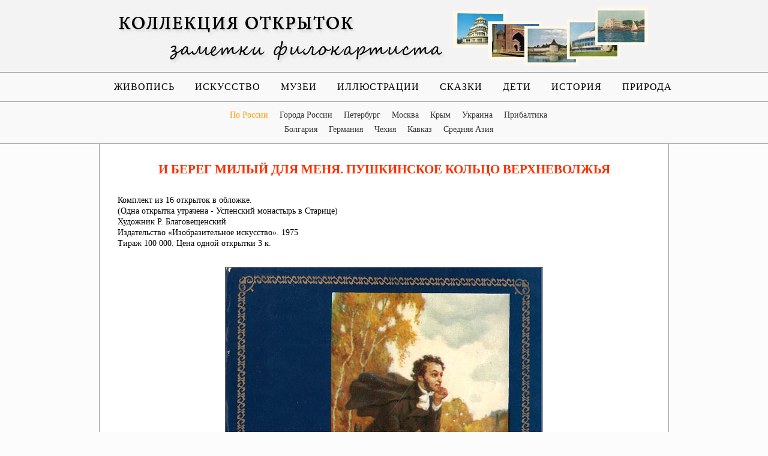

--- FILE ---
content_type: text/html; charset=WINDOWS-1251
request_url: http://1271.ru/russia/common/pushkinskoe-kolco-verhnevolgia/
body_size: 16373
content:
<HTML><HEAD>
<META HTTP-EQUIV="Content-type" CONTENT="text/html; charset=windows-1251">
<Meta Name="Description" Content="И берег, милый для меня. Пушкинское кольцо Верхневолжья - Заметки филокартиста. Коллекция открыток">
<Meta Name="Keywords" Content="И берег, милый для меня. Пушкинское кольцо Верхневолжья открытка, коллекция, филокартия">
<title>Пушкинское кольцо Верхневолжья. Художник Р. Благовещенский  - Заметки филокартиста. Коллекция открыток</title>
<link href="/card.css" rel="stylesheet" type="text/css">
<link rel="shortcut icon" href="/img/card.ico">
</HEAD><body><center>
<table border="0" cellpadding="0" cellspacing="0" width="100%" height="120" bgcolor="#f3f3f3"><tr valign=center><td>&nbsp;</td>
<td width=559><a href=/><img src=/img/toplogo-2.jpg width=557 height=91 border=0 alt="Коллекция открыток. Заметки филокартиста"></a></td>
<td width=341><img src=/img/topfoto-1.jpg width=341 height=104 border=0 alt="Коллекция открыток. Заметки филокартиста"></td>
<td>&nbsp;</td></tr></table>

<table border="0" cellpadding="0" cellspacing="0" width="100%" height=50 style="background:#f9f9f9; border-top:1px #999999 solid; border-bottom:1px #999999 solid;">
<tr align=center><td>
<a href="/set/painting/" class=t1 title="Открытки с репродукциями картин">Живопись</a>
<a href="/set/art/" class=t1 title="Открытки о произведениях искусства">Искусство</a>
<a href="/set/museum/" class=t1 title="Открытки о музейных коллекциях">Музеи</a>
<a href="/set/illustracii/" class=t1 title="Иллюстрации к произведениям литературы">Иллюстрации</a>
<a href="/set/skazka/" class=t1 title="Иллюстрации к сказкам">Сказки</a>
<a href="/set/deti/" class=t1 title="Открытки для детей">Дети</a>
<a href="/set/history/" class=t1 title="Открытки исторические">История</a>
<a href="/set/nature/" class=t1 title="Открытки о природе">Природа</a>
</td></tr></table>

<table border="0" cellpadding="0" cellspacing="0" width="100%" height=70 style="background:#f9f9f9; border-top:0px #999999 solid; border-bottom:1px #999999 solid;">
<tr align=center><td style="line-height:24px;">
<a href="/russia/common/" class=t2i title="Открытки о с видами и рисунками городов">По России</a>
<a href="/russia/gorod/" class=t2 title="Открытки о с видами и рисунками городов">Города России</a>
<a href="/set/peterburg/" class=t2 title="Петербург и Ленинград в открытках">Петербург</a>
<a href="/set/moskva/" class=t2 title="Москва в открытках">Москва</a>
<a href="/set/crimea/" class=t2 title="Открытки с видами Крыма">Крым</a>
<a href="/mir/ukraina/" class=t2 title="Украина на открытках">Украина</a>
<a href="/mir/pribaltika/" class=t2 title="Открытки о Прибалтике">Прибалтика</a>
<br>
<a href="/mir/bulgaria/" class=t2 title="Открытки о Болгарии">Болгария</a>
<a href="/mir/germany/" class=t2 title="Германия на открытках">Германия</a>
<a href="/mir/chehia/" class=t2 title="Чехия на открытках">Чехия</a>
<a href="/mir/kavkaz/" class=t2 title="Открытки о Кавказе">Кавказ</a>
<a href="/mir/middle-asia/" class=t2 title="Открытки о Средней Азии">Средняя Азия</a>
</td></tr></table>

<table border="0" cellpadding="0" cellspacing="0" width="950" style="background:#FFFFFF; margin:0; border-left:1px #999999 solid; border-right:1px #999999 solid; text-align:left;">
<tr><td>

<h1>И берег милый для меня. Пушкинское кольцо Верхневолжья</h1>
<p>
Комплект из 16 открыток в обложке. <br>
(Одна открытка утрачена - Успенский монастырь в Старице)<br>
Художник Р. Благовещенский <br>
Издательство «Изобразительное искусство». 1975 <br>
Тираж 100 000. Цена одной открытки 3 к. <br>
</p>

<p align=center style="color:#666666; font-style: italic;" >
<img src=/strana/common/pushkin-volga/oblogka.jpg border=1 hspace=20 vspace=10 alt="Комплект открыток Пушкинское кольцо Всеволжья"><br>
</p><br>

<h2>Путевой дворец в городе Калинине </h2>
<p align=center style="color:#666666; font-style: italic;" >
<img src=/strana/common/pushkin-volga/3.jpg border=1 hspace=20 vspace=10 alt="Р.Благовещенский. Путевой дворец в городе Калинине "><br>
Путевой дворец в городе Калинине 
</p><p>
Пропорциональность всего ансамбля, изящество и строгость архитектурных деталей дворца и сейчас вызывают восхищение талантом его создателей — М. Ф. Казакова и К. Росси, делают его образцом русской классической архитектуры конца XVIII века. Образцовой была и планировка самого города, отстроенного по проекту этих же архитекторов. Тогда появилась поговорка — «Тверь городок — Петербурга уголок». 
</p><p>
Здание построено для отдыха царского семейства в пути. Накануне войны 1812 года здесь была резиденция гене'=~ рал-губернатора Новгородского, Тверского и Ярославского и его жены — сестры Александра I. По ее приглашению сюда приезжали художник О. Кипренский, историограф Н. М. Карамзин и многие другие видные деятели того времени, чья жизнь пересеклась с жизнью поэта, те, кто сыграл немалую роль в его судьбе, кто интересовал Пушкина как историка России. 
</p><p>
Проезжая Тверь, Пушкин пересекал Волгу там, где ныне стоит памятник Афанасию Никитину, у путевого дворца сворачивал налево и ехал по Екатерининской (ныне Советской) улице к гостинице Гальяни, в которой он всегда останавливался. 
</p><p>
У Гальяни иль Кальони <br>
Закажи себе в Твери <br>
С пармазоном макарони <br>
Да яичницу свари,—<br>
советовал поэт в письме к другу-путешественнику. 
</p><p>
В нижнем этаже теперь перестроенного дома на улице Володарского находились «гальяновы номера» и «ресторация». 
Недалеко от дворца, рядом с улицей, по которой обычно проезжал Пушкин, поставлен памятник поэту скульптора Е. Ф. Белашовой. А на берегу Волги возвышается другой памятник Пушкину, поставленный в дни 175-летнего юбилея поэта<br> (автор О. Комов).
</p>

<h2>Торжок </h2>
<p align=center style="color:#666666; font-style: italic;" >
<img src=/strana/common/pushkin-volga/9.jpg border=1 hspace=20 vspace=10 alt="Р.Благовещенский. Торжок"><br>
Торжок 
</p><p>
Упоминаниями города Торжка пестрит переписка Пушкина с женой, с друзьями. Торжок стоял на главном тракте, соединявшем Петербург с Москвой. По реке Тверце проходил и водный путь из северной столицы к берегам Волги. Город был центром богатого и обширного Новоторжского уезда. В Торжке Пушкин останавливался проездом более двадцати раз, бывал у знакомых, любовался красотой этого истинно русского города. Да как им не залюбоваться и в наше время!
</p><p>
Торжок представляет редкое сочетание старины и современности. Известный в летописях с ХП века, построенный новгородцами еще раньше, раскинувшийся теперь на 26 холмах, город привлекателен уютными набережными, узкими улочками с домами пушкинских времен, силуэтами колоколен с львовскими ротондами. В поэтический пейзаж строители удачно вписали новый мост через Тверцу, широкие ленты дорог. На левом берегу Тверды стояла крепость, от которой сохранился вал. На холме, за валом, возвышается Борисоглебский собор — монументальная постройка, возведенная по проекту архитектора Н. А. Львова в конце ХVIII столетия. За ним на окраине Торжка и сейчас стоит, отсчитывая века, деревянная церковь Вознесения (XVII век), мимо которой пролегала дорога Пушкина в Берново. На другом берегу реки сохранился путевой дворец Екатерины II, стоящий вблизи гостиницы Пожарского, в которой любил останавливаться Пушкин. 
С XIII века и по наши дни в Торжке процветает искусство золотой вышивки, высоко оцененное самим Пушкиным, с XVIII века — производство сафьяна. 
</p><p>
Все в этом городе — и люди, и улицы, и обычаи — были близки и понятны поэту. Здесь жили милые его сердцу Оленины, П. И. Вульф, многочисленные почитатели его таланта. В Торжке бережно сохраняется все, что связано с именем порта. И ныне этот древний город стал местом паломничества многочисленных туристов.
</p>

<h2>Гостиница Пожарского </h2>
<p align=center style="color:#666666; font-style: italic;" >
<img src=/strana/common/pushkin-volga/10.jpg border=1 hspace=20 vspace=10 alt="Р.Благовещенский. Гостиница Пожарского"><br>
Гостиница Пожарского 
</p><p>
Этот дом в стиле ампир хранит воспоминания о приезде Пушкина. Каждый раз, проезжая Торжок, поэт останавливался в
знаменитой гостинице Пожарского. Колонны вестибюля, лестница с резными балясинами, со вкусом оформленный «Музыкальный салон А. С. Пушкина» — воссоздают обстановку того времени. Сохранилась комната с окном-фонариком, которую отводили Пушкину. Из окна он видел вывеску на соседнем доме — «Евгений Онегин — булочных и портновских дел мастер». 
</p><p>
В лавочке купца, располагавшейся в вестибюле гостиницы, поэт покупал изделия новоторжских мастериц шитья по золоту. Отсюда он послал в Москву жене своего друга В. Ф. Вяземской два дамских пояса, расшитых золотом, а позже писал: «Ах! Каламбур! Скажи княгине, что она всю прелесть московскую за пояс заткнет, как наденет мои поясы...». Здесь же в трактире гостиницы он лакомился вкусными котлетами, которые с особым искусством жарила сама хозяйка Д. Пожарская. Пушкин советовал другу В. А. Соболевскому: 
</p><p>
На досуге отобедай <br>
У Пожарского в Торжке, <br>
Жареных котлет отведай (именно котлет) <br>
И отправься налегке...<br>
</p><p>
В Торжке поэт успевал и работать: вновь перечитывал радищевское «Путешествие из Петербурга в Москву», делал заметки к своей статье «Мысли на дороге». Одна из ее глав, посвященная цензуре, начиналась словами: «Расположась обедать в славном трактире Пожарского, я прочел статью под названием «Торжок».
</p>

<h2>Дом Олениных в Торжке</h2>
<p align=center style="color:#666666; font-style: italic;" >
<img src=/strana/common/pushkin-volga/7.jpg border=1 hspace=20 vspace=10 alt="Р.Благовещенский. Дом Олениных в Торжке"><br>
Дом Олениных в Торжке
</p><p>
«Старый дом в Торжке на Ямской улице стоял на тракте Петербург - Москва, по нему проезжал Пушкин, останавливался
у бабушки, и она поила его чаем из своего ампирного самовара», — вспоминает М.П.Гортынская, правнучка  хозяев этого дома — Львовых и Олениных. 
</p><p>
П. А. Оленин — близкий знакомый Пушкина, сын президента Академии художеств А. Н. Оленина, брат Анны Олениной, красоту, ум и образованность которой так искренне воспел Пушкин. С этой семьей поэт познакомился в столице. К П. А. Оленину, жившему в Торжке, Пушкина влекли его рассказы о войне 1812 года. 
</p><p>
Деревянный дом был построен в начале XIX века. Мемориальная доска на фасаде гласит: «В этом доме проездом в 1828 — 1836 гг. бывал А. С. Пушкин». Другая надпись приглашает пройти в дом, где в 1971 году открылся музей А. С. Пушкина. Шесть комнат Оленинского дома чародейной силой музейного искусства унесут вас в далекое прошлое, к Пушкину. Коричневый бюро-секретер, стулья, портреты, гравюры, книги, рукописи, даже обои на стенах воскрешают обстановку этого дома времен Пушкина. Картины и рисунки современных художников, документы, карты, научная литература расскажут о поездках поэта по тверскому краю, о его тверских знакомых, о том, что написано им в тверских пределах, и как здесь чтут Пушкина, как сохраняют все, что связано с его именем. 
</p><p>
И здесь, у дома Олениных, в памяти возникают стихи поэта: <br>
...Но, сам признайся, то ли дело <br>
Глаза Олениной моей! <br>
Какой задумчивый в них гений, <br>
И сколько детской простоты, <br>
И сколько томных выражений, <br>
И сколько неги и мечты!.. <br>
(«Ее глаза», 1828 год)
</p>
 
<h2>Погост Прутня </h2>
<p align=center style="color:#666666; font-style: italic;" >
<img src=/strana/common/pushkin-volga/2.jpg border=1 hspace=20 vspace=10 alt="Р.Благовещенский. Погост Прутня "><br>
Погост Прутня 
</p><p>
Пушкин и Анна Керн. Сочетание этих имен и сейчас вызывает в душе каждого, кто любит поэзию Пушкина, воспоминание об одном из самых лирических стихотворений поэта, посвященных этой необыкновенной женщине. 
</p><p>
В 6 км от Торжка, на ленинградском шоссе, синяя табличка гласит — «Митино». За ней видна дорога. Она пробивается через плотную стену деревьев парка, созданного в этой усадьбе ее основателями — родственниками Керн. Потом бежит проселок, редеют сосны, и внезапно возникает речная долина. Между дорогой и берегом Тверцы видны погост, церковь пушкинской поры: За старой оградой в тени акаций и сирени стоит гранитный камень. На нем строки стихотворения: 
</p><p>
Я помню чудное мгновенье: <br>
Передо мной явилась ты, <br>
Как мимолетное виденье, <br>
Как гений чистой красоты. <br>
</p><p>
Здесь в 1879 году похоронили женщину, вдохновившую поэта на эти чудесные стихи. Они были написаны и подарены Пушкиным Анне Керн в июле 1825 года. 
</p><p>
Детство и юность Керн прошли в здешних местах — у деда в Бернове, у бабушки в Грузинах. Обаяние, образованность и музыкальность влекли многих к этой женщине. Ее собеседниками были И. С. Тургенев, Ф. И. Тютчев, М. И. Глинка. Написавший музыку на слова пушкинского стихотворения Глинка стал большим другом дочери Керн-Екатерины. 
Анна Керн оставила воспоминания о современниках Пушкина, о самом поэте, написанные живо и скромно.
</p>

<h2>Грузины. Дворец Полторацких </h2>
<p align=center style="color:#666666; font-style: italic;" >
<img src=/strana/common/pushkin-volga/5.jpg border=1 hspace=20 vspace=10 alt="Р.Благовещенский. Грузины. Дворец Полторацких "><br>
Грузины. Дворец Полторацких 
</p><p>Эта усадьба, до которой меньше 14 км пути от Торжка по старицкой дороге, была основана в середине Х'ЧШ века и принадлежала помещикам Полторацким, родственникам Керн и Олениных. Предполагается, что дворец построен архитектором В. Растрелли. К нему примыкает парк, созданный по проекту Н. А. Львова. Дворец, зеркальная поверхность парковых прудов, мост, сложенный из валунов, башня и крылья мельницы — все это гармонично сочеталось с окружающей усадьбу природой. 
</p><p>
Тяжелая петербургская коляска, в которой Пушкин ехал из Петербурга на Кавказ 7 марта 1829 года, свернула с петербургского тракта и направилась в Грузины. Поэт навестил семейство, близкое ему с юности. Но здесь ждала его и другая встреча — с человеком необыкновенным — сельским учителем А. А. Раменским, отец которого учился с А. Н. Радищевым. Народный просветитель, помощник Н. М. Карамзина по собиранию древних архивов, он был гостем Пушкина в столице, рассказывал ему много тверских преданий. Как не отблагодарить такого человека! И Пушкин пишет дарственную надпись А. А. Раменскому на томике романа Вальтера Скотта «Айвенго», набрасывает строчки из неоконченной еще «Русалки»: 
</p><p>
Как счастлив я, когда могу покинуть <br>
Докучный шум столицы и двора <br>
Уйти опять в пустынные дубровы, <br>
На берега сих молчалиных вод. <br>
</p><p>
Это чувства и самого Пушкина, только что миновавшего столичную заставу. Он доверительно оставляет учителю и другой томик романа. На нем виден пушкинский рисунок казненных декабристов и шесть стихов из 10-й главы «Евгения Онегина», написанных рукой поэта.
</p>

<h2>Арочный мост в Грузинах </h2>
<p align=center style="color:#666666; font-style: italic;" >
<img src=/strana/common/pushkin-volga/13.jpg border=1 hspace=20 vspace=10 alt="Р.Благовещенский. Арочный мост в Грузинах "><br>
Арочный мост в Грузинах 
</p><p>
В мартовскую распутицу 1829 года по камням этого 
моста прогремели колеса дорожной коляски Пушкина, направлявшегося на Кавказ. Мост был сложен из валунов в 
конце XVIII века по чертежу архитектора Н. А. Львова. 
С этого моста открывался вид на большую усадьбу и село 
Грузины. Вокруг дворца, красочно описанного в воспоминаниях Анны Керн, полукругом стояли хозяйственные постройки. На реке, с грустным названием Жалинка, шумела 
плотина и возвышалась водяная мельница. 
</p><p>
Пушкин любил такие живописные усадьбы, мосты и дороги. Он любил дорогу, но проклинал бездорожье. Тверскую 
губернию поэт исколесил из конца в конец. Эта дорога через Грузины в старицкие места была ему знакома до последнего ухаба. В VII главе «Онегина» Пушкин мечтал о 
мостах чугунных, о дерзостных сводах, которые раздвинут горы... Но «колеи и рвы отеческой земли» рождали и 
другие, грустные мысли: 
</p><p>
Долго ль мне гулять на свете <br>
То в коляске, то верхом, <br>
То в кибитке, то в карете <br>
То в телеге, то пешком? <br>
Не в наследственной берлоге,<br> 
Не средь отческих могил <br>
На большой мне, знать, дороге<br> 
Умереть господь судил, <br>
На каменьях под копытом, <br>
На горе под колесом, <br>
Иль во рву, водой размытом,<br> 
Под разобранным мостом... <br>
(«Дорожные жалобы», 1829 год)
</p>

<h2>Дом Ртищевых в Глинкине </h2>
<p align=center style="color:#666666; font-style: italic;" >
<img src=/strana/common/pushkin-volga/12.jpg border=1 hspace=20 vspace=10 alt="Р.Благовещенский. Дом Ртищевых в Глинкине "><br>
Дом Ртищевых в Глинкине 
</p><p>
На торном пушкинском пути в старицкие места, в деревне Глинкино над рекой Тьмой, возвышается постройка начала XIX века. При первом взгляде на нее в памяти тотчас возникают гоголевские образы старосветских помещиков, или думается: не декорация ли это к фонвизинскому «Недорослю»? Счастливая судьба сохранила нам подлинный образец труда тверских плотников — деревянный дом Ртищевых. Построенный в стиле русского ампира, окруженный хозяйственными постройками и небольшим садом, этот дом стоит на дороге путешествующего по пушкинским местам как живая иллюстрация быта провинциальных помещиков. Хозяева дома были знакомыми Пушкина. Сам быт здешних помещичьих усадеб давал поэту множество впечатлений. 
</p><p>
«Эти господа не служат и сами занимаются управлением своих деревушек, но, признаюсь, дай бог им промотаться, как нашему брату. Какая дикость! Для них не прошли еще времена Фонвизина. Между ними процветают еще Простаковы и Скотинины!» — восклицает герой «Романа в письмах». Но была в этой провинции и просвещенная молодежь, боготворившая поэта, повторявшая наизусть его стихи. Сам Пушкин устами того же героя выразил признательность провинциальным поклонникам своего таланта: «Вообще здесь более занимаются словесностью, чем в Петербурге... Теперь я понимаю, за что Вяземский и Пушкин так любят уездных барышень — они их истинная публика». 
</p><p>
Дом в Глинкине сохраняется как уникальный образец дворянской усадьбы пушкинской поры. Он стоит у входа в «пушкинское царство». Отсюда начинается знакомство с бывшей Берновской волостью.
</p>

<h2>«Наше милое Берново» </h2>
<p align=center style="color:#666666; font-style: italic;" >
<img src=/strana/common/pushkin-volga/14.jpg border=1 hspace=20 vspace=10 alt="Р.Благовещенский. «Наше милое Берново» "><br>
«Наше милое Берново» 
</p><p>
Древнее село Берново возникло на торговой дороге между Тверью и Новгородом. Ему более пятисот лет. В годы приездов Пушкина в Бернове насчитывалось около 500 жителей. Село и жившие в нем крестьяне принадлежали И. И. Вульфу — жестокому крепостнику. 
</p><p>
В наши дни Берново — красивое современное село. В нем — магазины, столовая, маленькая гостиница с поэтическим названием «Парнас», автобусная станция. Но есть в облике Бернова историческое своеобразие. Село сохранило свой неповторимый силуэт старинного русского селения. Наверно, это впечатление создается сбегающими к реке улочками, церковью, построенной в 1687 году в стиле московского барокко, кладбищем со старинными надгробиями. Берновские крестьяне хорошо знали поэта, ценили его простоту и общительность. Предания о встречах с Пушкиным передаются жителями Бернова из поколения в поколение, от дедов к внукам. Вот свидетельство дворового С. Бородина: «Пушкин часто разговаривал с дворовыми и крепостными крестьянами, шутил с ними. Крестьяне и дворовые люди его также не чуждались и любили с ним беседовать. Крестьяне отзывались о Пушкине, как о добром и веселом человеке, большом шутнике». 
</p><p>
Берновские берега Тьмы остались для нас безмолвными свидетелями этих встреч, разговоров, порою значительных, оставивших прямой след в творчестве Пушкина. 
</p><p>
В километре от Бернова, на реке Тьме, можно разглядеть остатки мельницы и темный, холодный омут. Над омутом и сейчас обрывистый берег. Там проходит дорога, по которой верхом приезжал Пушкин из Павловского в Берново. Здесь он встретился с плотником Г. Емельяновым и услышал от него грустный рассказ о том, как бросилась с обрыва обманутая дочь мельника. Рядом знаменитый Левитановский омут, где художник написал свою известную картину «У омута».
</p>

<h2>Дом Вульфов в Бернове </h2>
<p align=center style="color:#666666; font-style: italic;" >
<img src=/strana/common/pushkin-volga/8.jpg border=1 hspace=20 vspace=10 alt="Р.Благовещенский. Дом Вульфов в Бернове "><br>
Дом Вульфов в Бернове 
</p><p>
Каменный с мезонином, великолепный барский дом был выстроен в конце ХVIII века в стиле классицизма и принадлежал одному из Вульфов, владевших во времена приездов Пушкина старицкими имениями. Фасад здания украшен шестиколонным портиком. Пушкину отводилась обычно комната с балконом, выходящим в парк. У Вульфов бывал молодой поэт, но надолго не задерживался. Владелец дома-деспотичный и надменный крепостник — был глубоко неприятен Пушкину, но здесь часто собиралась молодежь, знакомая поэту еще по Тригорскому. И он тянулся к юному веселью. 
</p><p>
Во время вражеской оккупации 1941 года дом горел, его обстановка и книги пушкинской поры были уничтожены. 
Реставраторы восстановили фасад дома таким, каким он был при Пушкине. Перед зданием поставлен бюст поэта, выполненный скульптором И. М. Рукавишниковым. Рядом, в небольшом доме, в июне 1971 года открыт музей А. С. Пушкина. Его экспонаты рассказывают о приездах поэта в старицкие места, о произведениях, написанных в Тверском крае, о тверских друзьях Пушкина, о значении его творчества в жизни нашего современника. Кажется, что Пушкин среди нас и сейчас. Обширная экспозиция музея говорит о том, какое большое место занимает великий поэт, его творчество в культурной жизни калининского Верхневолжья. Под сенью лип Берновского парка ежегодно отмечается праздник поэзии, ставший традицией, выражением народной любви к Пушкину. 
Пушкинские места Старицкого района объявлены заповедными.
</p>

<h2>Пруд в Берновском парке </h2>
<p align=center style="color:#666666; font-style: italic;" >
<img src=/strana/common/pushkin-volga/11.jpg border=1 hspace=20 vspace=10 alt="Р.Благовещенский. Пруд в Берновском парке "><br>
Пруд в Берновском парке 
</p><p>
Старые деревья склонились над водой. Их видел еще молодыми деревцами Пушкин, приезжая в Берново. Берновский парк был заложен в конце XVIII века. Тогда в парке был вырыт и этот круглый пруд; его окружали деревья, к дому вели главная и лучевые аллеи. Более 60 лип двухсотлетнего возраста хранят память о пушкинской поре. 
В парке и окрестностях Бернова многие места связаны с именем Пушкина. На берегу Тьмы — Красная, «Пушкинская горка». На окраине парка возвышается холм, прозванный Парнасом. На его вершине и теперь стоит сосна, которой двести лет. Под этим деревом, гласит предание, любил сидеть Пушкин. Отсюда открывался спокойный сельский пейзаж, живописная долина реки. Здешние дали и поля были перед глазами поэта, когда он писал: 
</p><p>
Иные нужны мне картины: <br>
Люблю песчаный косогор, <br>
Перед избушкой две рябины, <br>
Калитку, сломаный забор, <br>
На небе серенькие тучи, <br>
Перед гумном соломы кучи<br>
Да пруд под сенью ив густых, <br>
Раздолье уток молодых... <br>
(«Евгений Онегин») <br>
</p><p>
Это своеобразное поэтическое признание Пушкина в любви к русской природе, к русской деревне было написано 
здесь, рядом с Берновым, в Павловском, когда создавалось «Путешествие Онегина». 
Деревенская жизнь, большая творческая работа Пушкина в старицких местах (1828 — 1829 годы) ознаменовались 
глубокими размышлениями поэта о народе, о художественной силе языка «честного простолюдина>, о могучем воздействии природы на человека. Здесь были задуманы «История 
села Горюхина», «Повести Белкина». Берновские впечатления подготовили появление «Дубровского». Словом, две 
старицкие осени привели поэта к новому взлету его творчества — болдинской осени.
</p>

<h2>Дорога на Павловское </h2>
<p align=center style="color:#666666; font-style: italic;" >
<img src=/strana/common/pushkin-volga/4.jpg border=1 hspace=20 vspace=10 alt="Р.Благовещенский. Дорога на Павловское "><br>
Дорога на Павловское 
</p><p>
Она ведет к месту, где была усадьба Павловское — любимое поэтическое убежище Пушкина в Старицком уезде. В 1829 году поэт здесь дважды работал в зимние месяцы. «Вот уже две недели как я живу в деревне и не вижу, как время летит... Не любить деревни простительно монастырке, только что выпущенной из клетки, да 18-летнему камерюнкеру. Петербург — прихожая, Москва — девичья, деревня же наш кабинет». Эти слова из «Романа в письмах» были написаны в Павловском. Маленькая деревенька своей известностью обязана поэту. Здесь Пушкин написал полное юмора стихотворение «Зима, что делать нам в деревне», а также шедевр пейзажной лирики — «Зимнее утро»: 
</p><p>
Под голубыми небесами <br>
Великолепными коврами, <br>
Блестя на солнце, снег лежит, <br>
Прозрачный лес один чернеет, <br>
И ель сквозь иней зеленеет, <br>
И речка подо льдом блестит. <br>
</p><p>
Приехав в Павловское, вы сразу же узнаете речку, прозрачный лес на прибрежном склоне, старые ели парка, и навсегда останетесь благодарны этим берегам, вдохновившим Пушкина, вызывающим и сейчас восхищение своей задумчивой красотой. 
В Павловском поэту легко работалось. Хозяин усадьбы Павел Иванович был единственным из старших Вульфов, которого Пушкин уважал за гуманность, простоту, редкую среди тамошних помещиков образованность..На холме среди деревьев стоял дом с двумя террасами и мезонином, украшенный колоннами и башенкой с часами. Уже давно от него остались одни седые камни, заросшие кустами акаций. Здесь были написаны «Путешествие Онегина», стихотворения «Обвал», «Е. Н. Ушаковой» и другие. Последний раз поэт приезжал в Павловское в августе 1833 года.
</p>

<h2>Малинники. Часовня</h2>
<p align=center style="color:#666666; font-style: italic;" >
<img src=/strana/common/pushkin-volga/1.jpg border=1 hspace=20 vspace=10 alt="Р.Благовещенский. Малинники. Часовня"><br>
Малинники. Часовня
</p><p>
Пушкин говаривал старицким друзьям: «Хоть малиной не корми, да в Малинники возьми». 
Здесь, у дороги на Берново, на левом берегу реки Тьмы рядом с деревней Малинники стояла маленькая усадьба: одноэтажный деревянный дом; за ним по склону к реке рос густой малинник, перед домом вдоль дороги была липовая аллея. Сюда поэт приезжал в 1828 — 1830 годы к своему большому другу П. А. Осиповой-Вульф, хозяйке Тригорского. Все напоминало ему здесь родное Михайловское: и дом, и жившие в нем тригорские барышни с их милым радушием, и долина реки, и холмы, покрытые лесом... 
</p><p>
Здесь у него была своя комната с книгами, с привычным столом, креслом, изразцовой печкой. За шесть осенних недель в 1828 году Пушкин написал в Малинниках «Посвящение» к поэме «Полтава», адресованное М. Н. Волконской, больше половины VII главы «Евгения Онегина», стихотворения «Анчар», «Цветок», «В прохладе сладостной фонтанов», «Утопленник», «Ответ Готовцевой», «Ответ Катенину», статью «О поэтическом слоге». Так Малинники и Павловское оказались на страницах истории русской литературы. Сам Пушкин указал их названия в плане к роману «Евгений Онегин». 
</p><p>
Сейчас деревенька Малинники столь же очаровательно живописна, как и при Пушкине. Вдоль улицы сохранилась подъездная аллея к усадьбе, в низине, у мостика над ручьем, стоит надкладезная часовня — ровесница поэта. Лесные поляны и перелески в окрестностях Малинников запечатлены в пейзажных рисунках Пушкина. Здешняя природа «живет» в строфах ЧП главы «Онегина». Вчитайтесь в нееи вы узнаете гряду холмов, лежащих полукругом, и рощу под холмом, и липовый лесок. А молчаливый кабинет Онегина куда приходила Татьяна? Не сельский ли это кабинет 
Пушкина в Малинниках, исчезнувшии для нас, но известный по описаниям?
</p>

<h2>Дом Панафидиных в Курово-Покровском </h2>
<p align=center style="color:#666666; font-style: italic;" >
<img src=/strana/common/pushkin-volga/6.jpg border=1 hspace=20 vspace=10 alt="Р.Благовещенский. Дом Панафидиных в Курово-Покровском "><br>
Дом Панафидиных в Курово-Покровском 
</p><p>
Живя в Малинниках, Пушкин часто навещал соседние поместья. Воспоминания А. Н. Панафидиной сохранили нам ценное свидетельство: осенью 1828 года поэт гостил у Панафидиных в Курово-Покровском, расположенном в 7 км от Берново среди лесов, на маленькой речке Нашиге. Двухэтажный каменный дом был построен в самом конце ХЧШ века. До перестройки у дома были мезонин и портик. Со стороны дворовых построек сохранилась глубокая лоджия с колоннами. Позади дома спускался к реке сосновый парк. В доме долго сохранялась «цветочная» комната с камином, которую отводили Пушкину. Она находилась в нижнем этаже по заднему фасаду. В ней стояли кровать с высокими спинками, ломберный стол из красного дерева. 
</p><p>
Даже в таких коротких поездках поэта не оставляла поэтическая муза. Здесь появились многие строфы «Евгения Онегина», рождались новые литературные замыслы, запоминались местные названия, имена: Троекуровы, Дубровский... 
«Пребывание Пушкина в Берновской волости было... великим событием, — вспоминала Панафидина. — Все съезжались, чтобы увидеть его, побыть с ним, рассмотреть его как необыкновенного человека». 
</p><p>
В Курово-Покровском в то же время гостил и отец А. П. Керн — П. М. Полторацкий. Это он наговорил детям, хотевшим видеть поэта, что Пушкин «весь сахарный» и им дадут от него по кусочку. «Петр Маркович здесь повеселел и уморительно мил», — писал о нем Пушкин в письме к А. А. Дельвигу. В письмах к нему поэт сообщал: «Здесь мне очень весело, ибо я деревенскую жизнь очень люблю. Здесь думают, что я приехал набирать строфы в «Онегина» и стращают мною ребят, как букою».
</p>

<h2>Старица  </h2>
<p align=center style="color:#666666; font-style: italic;" >
<img src=/strana/common/pushkin-volga/15.jpg border=1 hspace=20 vspace=10 alt="Р.Благовещенский. Старица "><br>
Старица 
</p><p>
При Иване Грозном город поражал великолепием белокаменных зданий, мощью крепостных стен. Почти все, что построили древние зодчие, было уничтожено войнами. Среди немногих уцелевших построек — Успенский монастырь ,и сторожевая башня XVI века. На правом берегу возвышается собор XIX века. 
</p><p>
И сейчас Старица и ее окрестности — сама поэзия. Былинным эпосом веет от этого города. Высокие и крутые, как горы, холмы сжимают здесь Волгу и довлеют над городом. Могучие земляные валы старицкой крепости, построенной в XVI веке, вздымаются еще выше. Они безлюдны, величавы, горды своим прошлым. Здесь жили и действовали прототипы героев пушкинских произведений и произведений Лажечникова. Во времена Пушкина Старица была столицей уезда, в котором у поэта было много друзей и знакомых. Сам поэт шутливо писал, что в Старицком уезде стал знаменитостью, что «принят с должным почитанием и благосклонностью». 
Эта зимняя дорога через Волгу и сейчас ведет в любимые поэтом берновские и павловские места.
</p><br><br>
<p align=center style="color:#666666; font-style: italic;" >
<img src=/strana/common/pushkin-volga/oblogka-map.jpg border=1 hspace=20 vspace=10 alt="Комплект открыток Пушкинское кольцо Всеволжья"><br>
</p><br>

<p>
Когда смотришь на карту области, то сразу обращаешь внимание на множество старинных городов, сел, усадеб, названия которых то и дело мелькают в письмах и произведениях Пушкина: Тверь, Торжок, Старица, Малинники, Павловское, Берново, Грузины... 
</p><p>
Приезды Пушкина в эти места не были случайными эпизодами в его биографии. Поэт бывал на берегах Верхней Волги более двадцати раз. Впервые он увидел губернский город Тверь двенадцатилетним мальчиком, когда вместе со своим дядей В. Л. Пушкиным направлялся из Москвы в северную столицу. 
</p><p>
Летом 1836 года — незадолго до трагической гибели — Пушкин в последний раз ступил на милые и близкие его сердцу волжские берега. Между этими датами пролегли десятки пушкинских дорог по Тверской земле... 
</p><p>
Многое связывало Пушкина со Старицей, Тверью, Торжком. Тут и дружеские, теплее иных родственных, отношения с семьей П. А. Осиповой-Вульф, и сердечные симпатии молодого человека к смешливым старицким барышням-красавицам, и широкие столичные знакомства с тверяками — от великого баснописца И. А. Крылова до поэта-странника В. 'Геплякова. Здесь и любовь Пушкина к природе тверских мест, напоминавшей окрестности Михайловского, и его глубокий интерес к отечественной истории, к тверским древностям, вызванный рассказами петербургских друзей, литературными замыслами, знакомством с карамзинской «Историей государства Российского». В тверских краях поэт появлялся и как исследователь-историк, собиравший материал о сподвижниках Емельяна Пугачева, и как вдумчивый, внимательный наблюдатель жизни русской деревни, помещичьего быта, и как добрый товарищ, навестивший опального декабриста Ф.Н. Глинку.
</p><p> 
Очень широк и разнообразен был круг тверских знакомых Пушкина. Среди них его любимый лицейский учитель А. П. Куницын, преданный друг, самый близкий к пушкинской семье литератор П. А. Плетнев, которому был посвящен «Евгений Онегин», ржевский учитель А. А. Раменский, старицкие крестьяне. В Твери долгое время жили два человека, дружеские отношения с которыми прошли через всю жизнь Пушкина. Это были поэт-декабрист «великодушный гражданин» Ф. Н. Глинка и писатель И. И. Лажечников, которого Пушкин величал русским Вальтером Скоттом. 
</p><p>
Эти разнообразные тверские связи и впечатления нашли свое отражение в творчестве Пушкина, оказали существенное влияние на формирование его мировоззрения. Тверские наблюдения способствовали усилению гражданственности его поэзии.
</p><p> 
В старицких усадьбах, на берегах Тьмы были написаны такие шедевры гражданской лирики, как «Анчар» и «Поэт и толпа». Появились на свет полные музыки строфы VII главы «Евгения Онегина», «Посвящение» к поэме «Полтава», «Путешествие Онегина». Здесь родилось радостное, яркое «Зимнее утро». В этих местах поэт создал статью о поэтическом слоге — свидетельство развития взглядов Пушкина в сторону реалистической поэзии, «Роман в письмах» — размышление поэта о судьбах русского крестьянства. 
</p><p>
Сейчас пушкинские места Калининской области объединены поэтическим названием — «Пушкинское кольцо». Так стали называть новый маршрут по пушкинским местам Верхневолжья. На этом пути перед взором нашего современника встанут ровесники Пушкина, безмолвные свидетели странствий поэта - дома, парки, церкви, мосты. В Торжке и Бернове распахнули двери новые музеи...
</p><p>
Прекрасен Пушкин прочитанный, но Пушкин прочитанный и увиденный останется нашим спутником на всю жизнь. Пушкинские места притягивают к себе. ЧЕрез толщу лет и ломкие листки воспоминаний слуха вашего коснутся голоса минувшего, перед взором вашим на ревльном пейзаже появятся очертания ушедшей, незнакомой жизни. Пройдите дорогой Пушкина и вспомните строки:
</p><p>
Друг милый, предадимся бегу<br>
Нетерпеливого коня<br>
И навестим поля пустые,<br>
Леса, недавно столь густые,<br>
И берег, милый для меня.<br>
</p>

<br clear=all><br>
<table cellpadding=0 cellspacing=0 width=90% height=28 bgcolor="#f9f9f9" style="margin:20px; border-top:1px #999999 solid; border-bottom:1px #999999 solid; ">
<tr><td width=16>&nbsp;</td><td> &nbsp; • <a href=/ class=ln>Главная</a> &nbsp; • <a href="/russia/" class="ln">Видовые  открытки по городам России</a>  &nbsp; • <a href="/russia/common/" class="ln">Общие обзоры, путешествия, подборки</a>  &nbsp; • <a href="/russia/common/pushkinskoe-kolco-verhnevolgia/" class="ln">Пушкинское кольцо Верхневолжья. Художник Р. Благовещенский </a>  &nbsp; </tr></td></table>
<br clear=all>
</td></tr></table>

<table border="0" cellpadding="0" cellspacing="0" width="950" height="180" style="background:#FFFFFF; margin:0; border-left:1px #999999 solid; border-right:1px #999999 solid; border-top:1px #999999 solid; text-align:left;">
<tr><td align=center>
<a href="http://latukova.ru/volshebnye-veschi/talisman/" target=_blank title="Талисман. Новый провокационный роман Татьяны Латуковой из цикла Волшебные вещи"><img src="/img/src_latukova.jpg" alt="Талисман. Новый роман Татьяны Латуковой" border=0 width=920 height=150></a>

</td></tr></table>

<table border="0" cellpadding="0" cellspacing="0" width="100%" height="50" style="background:#f9f9f9; border-top:1px #999999 solid; border-bottom:1px #999999 solid; ">
<tr align=center><td>
<a href="/set/painting/" class=dn1 title="Художники и картины">Живопись</a>
<a href="/set/history/" class=dn1 title="Комплекты открыток на исторические темы">История</a>
<a href="/set/art/" class=dn1 title="Комплекты открыток о природе">Искусство</a>
<a href="/set/museum/" class=dn1 title="Открытки о музеях и музейных коллекциях">Музеи</a>
<a href="/set/illustracii/" class=dn1 title="Иллюстрации">Иллюстрации</a>
<a href="/set/skazka/" class=dn1 title="Сказки">Сказки</a>
<a href="/set/deti/" class=dn1 title="Детские открытки">Дети</a>
<a href="/set/nature/" class=dn1 title="Комплекты открыток о природе">Природа</a>
</td></tr></table>
<table border="0" cellpadding="0" cellspacing="0" width="100%" height=70 style="background:#f9f9f9; border-top:0px #999999 solid; border-bottom:1px #999999 solid;">
<tr align=center><td style="line-height:24px;">
<a href="/russia/gorod/" class=t2 title="Открытки о с видами и рисунками городов">По России</a>
<a href="/russia/gorod/" class=t2 title="Открытки о с видами и рисунками городов">Города России</a>
<a href="/set/peterburg/" class=t2 title="Петербург и Ленинград в открытках">Петербург</a>
<a href="/set/moskva/" class=t2 title="Москва в открытках">Москва</a>
<a href="/set/crimea/" class=t2 title="Открытки с видами Крыма">Крым</a>
<a href="/mir/ukraina/" class=t2 title="Украина на открытках">Украина</a>
<a href="/mir/pribaltika/" class=t2 title="Прибалтика на открытках">Прибалтика</a>
<a href="/mir/bulgaria/" class=t2 title="Болгария на открытках">Болгария</a>
<a href="/mir/germany/" class=t2 title="Германия на открытках">Германия</a>
<br>
<a href="/mir/chehia/" class=t2 title="Чехия на открытках">Чехия</a>
<a href="/mir/kavkaz/" class=t2 title="Кавказ на открытках">Кавказ</a>
<a href="/mir/middle-asia/" class=t2 title="Средняя Азия на открытках">Средняя Азия</a>
&nbsp;&nbsp;&nbsp;&nbsp;&nbsp;
<a href="/old-card/" class=t2 title="Дореволюционные открытки"><i>Дореволюционные открытки</i></a>
</td></tr></table>
<table border="0" cellpadding="0" cellspacing="0" width="100%" height="50" style="background:#fсfсfс; border-top:0px #999999 solid; border-bottom:1px #999999 solid; ">
<tr align=center><td>
<a href="/zametki/ocenit-otkrytku/" class=dn2 title="Оценить открытку">Оценить открытку</a>
<a href="/new-card/" class=dn2 title="Оригинальные авторские открытки на заказ">Заказать открытку</a>
<a href="/new-card/master-class-otkrytka/" class=dn2 title="Мастер-классы по созданию художественных открыток">Мастер-класс</a>
&nbsp;&nbsp;&nbsp;&nbsp;&nbsp;
<a href="/prazdnik" class=t2 title="Советские поздравительные открытки"><i>Поздравительные открытки</i></a>
</td></tr></table>

<table border="0" cellpadding="0" cellspacing="0" width="950" height="120">
<tr valign=top>
<td style="padding-left:50px; font-size:13px;" width=600><br>
© <a href=/ class=dwn><b>
1271.ru</b></a> Коллекция открыток. Заметки филокартиста. Авторские открытки. <br>
Последнее обновление: 08.11.2017. Всего открыток на сайте: 1714.
<br>

</td><td width=130><br>
<a href=/profile/contact/ class=dwn>Контакты</a> <br>
<a href=/profile/ class=dwn>Профайл</a> <br>
<a href=/profile/sitemap/ class=dwn>Карта сайта</a>

</td><td width=130><br>

<!-- Yandex.Metrika counter -->
<script type="text/javascript">
    (function (d, w, c) {
        (w[c] = w[c] || []).push(function() {
            try {
                w.yaCounter42683424 = new Ya.Metrika({
                    id:42683424,
                    clickmap:true,
                    trackLinks:true,
                    accurateTrackBounce:true
                });
            } catch(e) { }
        });

        var n = d.getElementsByTagName("script")[0],
            s = d.createElement("script"),
            f = function () { n.parentNode.insertBefore(s, n); };
        s.type = "text/javascript";
        s.async = true;
        s.src = "https://mc.yandex.ru/metrika/watch.js";

        if (w.opera == "[object Opera]") {
            d.addEventListener("DOMContentLoaded", f, false);
        } else { f(); }
    })(document, window, "yandex_metrika_callbacks");
</script>
<noscript><div><img src="https://mc.yandex.ru/watch/42683424" style="position:absolute; left:-9999px;" alt="" /></div></noscript>
<!-- /Yandex.Metrika counter -->

</td></tr></table>
</body></html>

--- FILE ---
content_type: text/css
request_url: http://1271.ru/card.css
body_size: 884
content:
BODY {margin:0; font-family:Tahoma; font-size:14px; color:black; background-color:#fcfcfc;}

h1 {color:#ff3000; font-size:21px; font-weight:bold; text-align:center; margin:30px 30px 30px 30px; text-transform:uppercase;}
h2 {color:#000066; font-size:18px; font-weight:bold;  text-align:center; margin:20px 30px 5px 30px; }
h3 {color:#000000; font-size:16px; font-weight:bold; text-align:center; margin:20px 30px 5px 30px;}
p {color:black; font-size:14px; margin:20px 30px 5px 30px; line-height:18px;}
ul, li {color:black;  font-size:13px; margin-left:30px; margin-right:30px; margin-top:5px;}

a.t1:visited, a.t1:link, a.t1:active {color:#000000; font-size:16px; text-decoration:none; text-transform:uppercase; font-weight:normal; letter-spacing:1px; line-height:24px; margin-left:30px;}
a.t1:hover 		{color:#ff3300; text-decoration:none; text-transform:uppercase; font-weight:normal; letter-spacing:1px;}
a.t1i:visited, a.t1i:link, a.t1i:active {color:#ff9900; font-size:16px; text-decoration:none; text-transform:uppercase; font-weight:normal; line-height:22px;  margin-left:20px;}
a.t1i:hover 		{color:#ff3300; text-decoration:none; text-transform:uppercase; font-weight:normal; }

a.t2:visited, a.t2:link, a.t2:active {color:#333333; font-size:14px; text-decoration:none; font-weight:normal; margin-left:15px; }
a.t2:hover 		{color:#ff3300; text-decoration:none; font-weight:normal; margin-left:15px; }
a.t2i:visited, a.t2i:link, a.t2i:active {color:#ff9900; font-size:14px; text-decoration:none; font-weight:normal; margin-left:15px; }
a.t2i:hover 		{color:#ff3300; text-decoration:none; font-weight:normal; margin-left:15px; }

a.l1:visited, a.l1:link, a.l1:active {color:#000033; font-size:16px; text-decoration:none; text-transform:uppercase; font-weight:bold; display:block; margin:20px 5px 5px 20px; }
a.l1:hover 		{color:#ff3000; text-decoration:none; text-transform:uppercase; font-weight:bold;display:block;}
a.l1i:visited, a.l1i:link, a.l1i:active {color:#660000; font-size:16px; text-decoration:none; text-transform:uppercase; font-weight:bold; display:block; margin:20px 5px 5px 20px; }
a.l1i:hover 		{color:#ff3000; text-decoration:none; text-transform:uppercase; font-weight:bold;display:block;}

a.l2:visited, a.l2:link, a.l2:active {color:#000066; font-size:14px; text-decoration:none; font-weight:normal; display:block; margin:10px 5px 5px 20px; }
a.l2:hover 		{color:#FF0000; text-decoration:none; font-weight:normal; display:block;}
a.l2i:visited, a.l2i:link, a.l2i:active {color:#0000CC; font-size:14px; text-decoration:none; font-weight:normal; display:block; margin:10px 5px 5px 20px; }
a.l2i:hover 		{color:#FF0000; text-decoration:none; font-weight:normal; display:block; }

a.l3:visited, a.l3:link, a.l3:active {color:#330000; font-size:13px; text-decoration:none; font-weight:normal; display:block; margin:5px 5px 3px 30px;}
a.l3:hover 		{color:#FF0000; font-size:13px; text-decoration:none; font-weight:normal; display:block; }
a.l3i:visited, a.l3i:link, a.l3i:active {color:#ff0000; font-size:13px; text-decoration:none; font-weight:normal; display:block; margin:5px 5px 3px 30px;}
a.l3i:hover 		{color:#990000; font-size:13px; text-decoration:none; font-weight:normal; display:block; }

a.tmsort:visited, a.tmsort:link, a.tmsort:active 	{color:#FF0000; font-size:16px; text-decoration:none; font-weight:bold;}
a.tmsort:hover 			{color:#0000CC; text-decoration:none; font-weight:bold;}

a.ln:visited, a.ln:link, a.ln:active 	{color:#333333; font-size:12px; text-decoration:none; font-weight:normal;}
a.ln:hover 			{color:#e2001a; text-decoration:none; font-weight:normal;}

a.dn1:visited, a.dn1:link, a.dn1:active 	{color:#000000; font-size:15px; text-decoration:none; font-weight:normal; text-transform:uppercase; margin-left:30px; line-height: 24px;}
a.dn1:hover 			{color:#ff3300; text-decoration:none; font-weight:normal;}
a.dn2:visited, a.dn2:link, a.dn2:active 	{color:#000000; font-size:14px; text-decoration:none; font-weight:normal; text-transform:uppercase; margin-left:30px; line-height: 24px;}
a.dn2:hover 			{color:#ff3300; text-decoration:none; font-weight:normal;}

a.dwn:visited, a.dwn:link, a.dwn:active 	{color:#000000; font-size:14px; text-decoration:none; font-weight:normal; text-transform:uppercase; line-height: 24px;}
a.dwn:hover 			{color:#ff3300; text-decoration:none; font-weight:normal; text-transform:uppercase;}

a:link,a:active {color:#970a0d; text-decoration:none; font-weight:bold}
a:visited {color:#660000; text-decoration:underline; font-weight:bold}
a:hover {color:#ff0000; text-decoration:underline; font-weight:bold}

hr {color:#333333; height:1px; margin:1px; text-align:left}

table, tr, td {font-size:14px;}
.gray { color:#666666; }

div.m1 { border:0px solid #990000; margin:7px; padding:10px; height:100%;}
